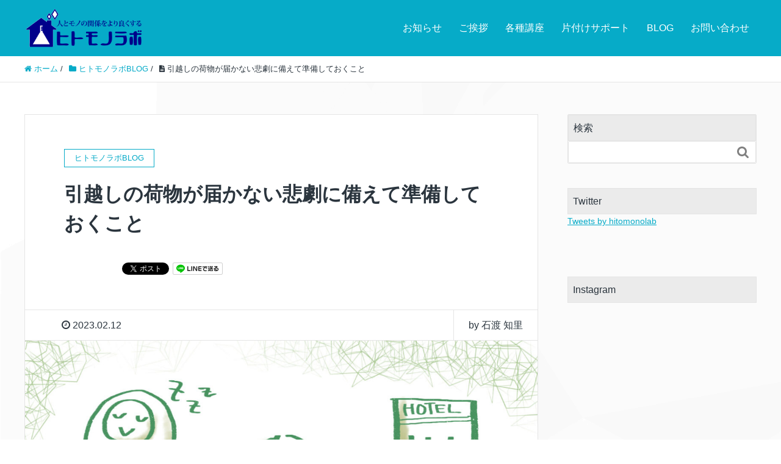

--- FILE ---
content_type: text/html; charset=UTF-8
request_url: https://www.hitomonolab.com/blog-20230212
body_size: 14633
content:
<!DOCTYPE HTML>
<html lang="ja" prefix="og: http://ogp.me/ns#">
<head>
	<meta charset="UTF-8">
	<title>引越しの荷物が届かない悲劇に備えて準備しておくこと</title>
	<meta name="viewport" content="width=device-width,initial-scale=1.0">

<meta name='robots' content='max-image-preview:large' />
	<style>img:is([sizes="auto" i], [sizes^="auto," i]) { contain-intrinsic-size: 3000px 1500px }</style>
	<meta name="keywords" content="引越し" />
<meta name="description" content="引越しの荷物が届かないと確定した時、私が取った行動は弟の家に寝袋を取りに行くという行動だった。引越しの荷物がが届かなくても困らない事前準備3つを紹介します。" />
<meta name="robots" content="index" />
<meta property="fb:admins" content="100002869841154" />
<meta property="fb:app_id" content="541303979401532" />
<meta property="og:title" content="引越しの荷物が届かない悲劇に備えて準備しておくこと" />
<meta property="og:type" content="article" />
<meta property="og:description" content="引越しの荷物が届かないと確定した時、私が取った行動は弟の家に寝袋を取りに行くという行動だった。引越しの荷物がが届かなくても困らない事前準備3つを紹介します。" />
<meta property="og:url" content="https://www.hitomonolab.com/blog-20230212" />
<meta property="og:image" content="https://www.hitomonolab.com/wp-content/uploads/2023/02/2023-02-12-21.52.54.jpg" />
<meta property="og:locale" content="ja_JP" />
<meta property="og:site_name" content="ヒトモノラボ" />
<link href="https://plus.google.com/112970931409576000579" rel="publisher" />
<meta content="summary" name="twitter:card" />
<meta content="hitomonolab" name="twitter:site" />

<link rel="alternate" type="application/rss+xml" title="ヒトモノラボ &raquo; 引越しの荷物が届かない悲劇に備えて準備しておくこと のコメントのフィード" href="https://www.hitomonolab.com/blog-20230212/feed" />
<script type="text/javascript">
/* <![CDATA[ */
window._wpemojiSettings = {"baseUrl":"https:\/\/s.w.org\/images\/core\/emoji\/16.0.1\/72x72\/","ext":".png","svgUrl":"https:\/\/s.w.org\/images\/core\/emoji\/16.0.1\/svg\/","svgExt":".svg","source":{"concatemoji":"https:\/\/www.hitomonolab.com\/wp-includes\/js\/wp-emoji-release.min.js?ver=6.8.3"}};
/*! This file is auto-generated */
!function(s,n){var o,i,e;function c(e){try{var t={supportTests:e,timestamp:(new Date).valueOf()};sessionStorage.setItem(o,JSON.stringify(t))}catch(e){}}function p(e,t,n){e.clearRect(0,0,e.canvas.width,e.canvas.height),e.fillText(t,0,0);var t=new Uint32Array(e.getImageData(0,0,e.canvas.width,e.canvas.height).data),a=(e.clearRect(0,0,e.canvas.width,e.canvas.height),e.fillText(n,0,0),new Uint32Array(e.getImageData(0,0,e.canvas.width,e.canvas.height).data));return t.every(function(e,t){return e===a[t]})}function u(e,t){e.clearRect(0,0,e.canvas.width,e.canvas.height),e.fillText(t,0,0);for(var n=e.getImageData(16,16,1,1),a=0;a<n.data.length;a++)if(0!==n.data[a])return!1;return!0}function f(e,t,n,a){switch(t){case"flag":return n(e,"\ud83c\udff3\ufe0f\u200d\u26a7\ufe0f","\ud83c\udff3\ufe0f\u200b\u26a7\ufe0f")?!1:!n(e,"\ud83c\udde8\ud83c\uddf6","\ud83c\udde8\u200b\ud83c\uddf6")&&!n(e,"\ud83c\udff4\udb40\udc67\udb40\udc62\udb40\udc65\udb40\udc6e\udb40\udc67\udb40\udc7f","\ud83c\udff4\u200b\udb40\udc67\u200b\udb40\udc62\u200b\udb40\udc65\u200b\udb40\udc6e\u200b\udb40\udc67\u200b\udb40\udc7f");case"emoji":return!a(e,"\ud83e\udedf")}return!1}function g(e,t,n,a){var r="undefined"!=typeof WorkerGlobalScope&&self instanceof WorkerGlobalScope?new OffscreenCanvas(300,150):s.createElement("canvas"),o=r.getContext("2d",{willReadFrequently:!0}),i=(o.textBaseline="top",o.font="600 32px Arial",{});return e.forEach(function(e){i[e]=t(o,e,n,a)}),i}function t(e){var t=s.createElement("script");t.src=e,t.defer=!0,s.head.appendChild(t)}"undefined"!=typeof Promise&&(o="wpEmojiSettingsSupports",i=["flag","emoji"],n.supports={everything:!0,everythingExceptFlag:!0},e=new Promise(function(e){s.addEventListener("DOMContentLoaded",e,{once:!0})}),new Promise(function(t){var n=function(){try{var e=JSON.parse(sessionStorage.getItem(o));if("object"==typeof e&&"number"==typeof e.timestamp&&(new Date).valueOf()<e.timestamp+604800&&"object"==typeof e.supportTests)return e.supportTests}catch(e){}return null}();if(!n){if("undefined"!=typeof Worker&&"undefined"!=typeof OffscreenCanvas&&"undefined"!=typeof URL&&URL.createObjectURL&&"undefined"!=typeof Blob)try{var e="postMessage("+g.toString()+"("+[JSON.stringify(i),f.toString(),p.toString(),u.toString()].join(",")+"));",a=new Blob([e],{type:"text/javascript"}),r=new Worker(URL.createObjectURL(a),{name:"wpTestEmojiSupports"});return void(r.onmessage=function(e){c(n=e.data),r.terminate(),t(n)})}catch(e){}c(n=g(i,f,p,u))}t(n)}).then(function(e){for(var t in e)n.supports[t]=e[t],n.supports.everything=n.supports.everything&&n.supports[t],"flag"!==t&&(n.supports.everythingExceptFlag=n.supports.everythingExceptFlag&&n.supports[t]);n.supports.everythingExceptFlag=n.supports.everythingExceptFlag&&!n.supports.flag,n.DOMReady=!1,n.readyCallback=function(){n.DOMReady=!0}}).then(function(){return e}).then(function(){var e;n.supports.everything||(n.readyCallback(),(e=n.source||{}).concatemoji?t(e.concatemoji):e.wpemoji&&e.twemoji&&(t(e.twemoji),t(e.wpemoji)))}))}((window,document),window._wpemojiSettings);
/* ]]> */
</script>
<link rel='stylesheet' id='base-css-css' href='https://www.hitomonolab.com/wp-content/themes/xeory_extension/base.css?ver=6.8.3' type='text/css' media='all' />
<link rel='stylesheet' id='parent-style-css' href='https://www.hitomonolab.com/wp-content/themes/xeory_extension/style.css?ver=6.8.3' type='text/css' media='all' />
<link rel='stylesheet' id='font-awesome-css' href='https://www.hitomonolab.com/wp-content/themes/xeory_extension/lib/css/font-awesome.min.css?ver=6.8.3' type='text/css' media='all' />
<style id='wp-emoji-styles-inline-css' type='text/css'>

	img.wp-smiley, img.emoji {
		display: inline !important;
		border: none !important;
		box-shadow: none !important;
		height: 1em !important;
		width: 1em !important;
		margin: 0 0.07em !important;
		vertical-align: -0.1em !important;
		background: none !important;
		padding: 0 !important;
	}
</style>
<link rel='stylesheet' id='wp-block-library-css' href='https://www.hitomonolab.com/wp-includes/css/dist/block-library/style.min.css?ver=6.8.3' type='text/css' media='all' />
<style id='classic-theme-styles-inline-css' type='text/css'>
/*! This file is auto-generated */
.wp-block-button__link{color:#fff;background-color:#32373c;border-radius:9999px;box-shadow:none;text-decoration:none;padding:calc(.667em + 2px) calc(1.333em + 2px);font-size:1.125em}.wp-block-file__button{background:#32373c;color:#fff;text-decoration:none}
</style>
<style id='global-styles-inline-css' type='text/css'>
:root{--wp--preset--aspect-ratio--square: 1;--wp--preset--aspect-ratio--4-3: 4/3;--wp--preset--aspect-ratio--3-4: 3/4;--wp--preset--aspect-ratio--3-2: 3/2;--wp--preset--aspect-ratio--2-3: 2/3;--wp--preset--aspect-ratio--16-9: 16/9;--wp--preset--aspect-ratio--9-16: 9/16;--wp--preset--color--black: #000000;--wp--preset--color--cyan-bluish-gray: #abb8c3;--wp--preset--color--white: #ffffff;--wp--preset--color--pale-pink: #f78da7;--wp--preset--color--vivid-red: #cf2e2e;--wp--preset--color--luminous-vivid-orange: #ff6900;--wp--preset--color--luminous-vivid-amber: #fcb900;--wp--preset--color--light-green-cyan: #7bdcb5;--wp--preset--color--vivid-green-cyan: #00d084;--wp--preset--color--pale-cyan-blue: #8ed1fc;--wp--preset--color--vivid-cyan-blue: #0693e3;--wp--preset--color--vivid-purple: #9b51e0;--wp--preset--gradient--vivid-cyan-blue-to-vivid-purple: linear-gradient(135deg,rgba(6,147,227,1) 0%,rgb(155,81,224) 100%);--wp--preset--gradient--light-green-cyan-to-vivid-green-cyan: linear-gradient(135deg,rgb(122,220,180) 0%,rgb(0,208,130) 100%);--wp--preset--gradient--luminous-vivid-amber-to-luminous-vivid-orange: linear-gradient(135deg,rgba(252,185,0,1) 0%,rgba(255,105,0,1) 100%);--wp--preset--gradient--luminous-vivid-orange-to-vivid-red: linear-gradient(135deg,rgba(255,105,0,1) 0%,rgb(207,46,46) 100%);--wp--preset--gradient--very-light-gray-to-cyan-bluish-gray: linear-gradient(135deg,rgb(238,238,238) 0%,rgb(169,184,195) 100%);--wp--preset--gradient--cool-to-warm-spectrum: linear-gradient(135deg,rgb(74,234,220) 0%,rgb(151,120,209) 20%,rgb(207,42,186) 40%,rgb(238,44,130) 60%,rgb(251,105,98) 80%,rgb(254,248,76) 100%);--wp--preset--gradient--blush-light-purple: linear-gradient(135deg,rgb(255,206,236) 0%,rgb(152,150,240) 100%);--wp--preset--gradient--blush-bordeaux: linear-gradient(135deg,rgb(254,205,165) 0%,rgb(254,45,45) 50%,rgb(107,0,62) 100%);--wp--preset--gradient--luminous-dusk: linear-gradient(135deg,rgb(255,203,112) 0%,rgb(199,81,192) 50%,rgb(65,88,208) 100%);--wp--preset--gradient--pale-ocean: linear-gradient(135deg,rgb(255,245,203) 0%,rgb(182,227,212) 50%,rgb(51,167,181) 100%);--wp--preset--gradient--electric-grass: linear-gradient(135deg,rgb(202,248,128) 0%,rgb(113,206,126) 100%);--wp--preset--gradient--midnight: linear-gradient(135deg,rgb(2,3,129) 0%,rgb(40,116,252) 100%);--wp--preset--font-size--small: 13px;--wp--preset--font-size--medium: 20px;--wp--preset--font-size--large: 36px;--wp--preset--font-size--x-large: 42px;--wp--preset--spacing--20: 0.44rem;--wp--preset--spacing--30: 0.67rem;--wp--preset--spacing--40: 1rem;--wp--preset--spacing--50: 1.5rem;--wp--preset--spacing--60: 2.25rem;--wp--preset--spacing--70: 3.38rem;--wp--preset--spacing--80: 5.06rem;--wp--preset--shadow--natural: 6px 6px 9px rgba(0, 0, 0, 0.2);--wp--preset--shadow--deep: 12px 12px 50px rgba(0, 0, 0, 0.4);--wp--preset--shadow--sharp: 6px 6px 0px rgba(0, 0, 0, 0.2);--wp--preset--shadow--outlined: 6px 6px 0px -3px rgba(255, 255, 255, 1), 6px 6px rgba(0, 0, 0, 1);--wp--preset--shadow--crisp: 6px 6px 0px rgba(0, 0, 0, 1);}:where(.is-layout-flex){gap: 0.5em;}:where(.is-layout-grid){gap: 0.5em;}body .is-layout-flex{display: flex;}.is-layout-flex{flex-wrap: wrap;align-items: center;}.is-layout-flex > :is(*, div){margin: 0;}body .is-layout-grid{display: grid;}.is-layout-grid > :is(*, div){margin: 0;}:where(.wp-block-columns.is-layout-flex){gap: 2em;}:where(.wp-block-columns.is-layout-grid){gap: 2em;}:where(.wp-block-post-template.is-layout-flex){gap: 1.25em;}:where(.wp-block-post-template.is-layout-grid){gap: 1.25em;}.has-black-color{color: var(--wp--preset--color--black) !important;}.has-cyan-bluish-gray-color{color: var(--wp--preset--color--cyan-bluish-gray) !important;}.has-white-color{color: var(--wp--preset--color--white) !important;}.has-pale-pink-color{color: var(--wp--preset--color--pale-pink) !important;}.has-vivid-red-color{color: var(--wp--preset--color--vivid-red) !important;}.has-luminous-vivid-orange-color{color: var(--wp--preset--color--luminous-vivid-orange) !important;}.has-luminous-vivid-amber-color{color: var(--wp--preset--color--luminous-vivid-amber) !important;}.has-light-green-cyan-color{color: var(--wp--preset--color--light-green-cyan) !important;}.has-vivid-green-cyan-color{color: var(--wp--preset--color--vivid-green-cyan) !important;}.has-pale-cyan-blue-color{color: var(--wp--preset--color--pale-cyan-blue) !important;}.has-vivid-cyan-blue-color{color: var(--wp--preset--color--vivid-cyan-blue) !important;}.has-vivid-purple-color{color: var(--wp--preset--color--vivid-purple) !important;}.has-black-background-color{background-color: var(--wp--preset--color--black) !important;}.has-cyan-bluish-gray-background-color{background-color: var(--wp--preset--color--cyan-bluish-gray) !important;}.has-white-background-color{background-color: var(--wp--preset--color--white) !important;}.has-pale-pink-background-color{background-color: var(--wp--preset--color--pale-pink) !important;}.has-vivid-red-background-color{background-color: var(--wp--preset--color--vivid-red) !important;}.has-luminous-vivid-orange-background-color{background-color: var(--wp--preset--color--luminous-vivid-orange) !important;}.has-luminous-vivid-amber-background-color{background-color: var(--wp--preset--color--luminous-vivid-amber) !important;}.has-light-green-cyan-background-color{background-color: var(--wp--preset--color--light-green-cyan) !important;}.has-vivid-green-cyan-background-color{background-color: var(--wp--preset--color--vivid-green-cyan) !important;}.has-pale-cyan-blue-background-color{background-color: var(--wp--preset--color--pale-cyan-blue) !important;}.has-vivid-cyan-blue-background-color{background-color: var(--wp--preset--color--vivid-cyan-blue) !important;}.has-vivid-purple-background-color{background-color: var(--wp--preset--color--vivid-purple) !important;}.has-black-border-color{border-color: var(--wp--preset--color--black) !important;}.has-cyan-bluish-gray-border-color{border-color: var(--wp--preset--color--cyan-bluish-gray) !important;}.has-white-border-color{border-color: var(--wp--preset--color--white) !important;}.has-pale-pink-border-color{border-color: var(--wp--preset--color--pale-pink) !important;}.has-vivid-red-border-color{border-color: var(--wp--preset--color--vivid-red) !important;}.has-luminous-vivid-orange-border-color{border-color: var(--wp--preset--color--luminous-vivid-orange) !important;}.has-luminous-vivid-amber-border-color{border-color: var(--wp--preset--color--luminous-vivid-amber) !important;}.has-light-green-cyan-border-color{border-color: var(--wp--preset--color--light-green-cyan) !important;}.has-vivid-green-cyan-border-color{border-color: var(--wp--preset--color--vivid-green-cyan) !important;}.has-pale-cyan-blue-border-color{border-color: var(--wp--preset--color--pale-cyan-blue) !important;}.has-vivid-cyan-blue-border-color{border-color: var(--wp--preset--color--vivid-cyan-blue) !important;}.has-vivid-purple-border-color{border-color: var(--wp--preset--color--vivid-purple) !important;}.has-vivid-cyan-blue-to-vivid-purple-gradient-background{background: var(--wp--preset--gradient--vivid-cyan-blue-to-vivid-purple) !important;}.has-light-green-cyan-to-vivid-green-cyan-gradient-background{background: var(--wp--preset--gradient--light-green-cyan-to-vivid-green-cyan) !important;}.has-luminous-vivid-amber-to-luminous-vivid-orange-gradient-background{background: var(--wp--preset--gradient--luminous-vivid-amber-to-luminous-vivid-orange) !important;}.has-luminous-vivid-orange-to-vivid-red-gradient-background{background: var(--wp--preset--gradient--luminous-vivid-orange-to-vivid-red) !important;}.has-very-light-gray-to-cyan-bluish-gray-gradient-background{background: var(--wp--preset--gradient--very-light-gray-to-cyan-bluish-gray) !important;}.has-cool-to-warm-spectrum-gradient-background{background: var(--wp--preset--gradient--cool-to-warm-spectrum) !important;}.has-blush-light-purple-gradient-background{background: var(--wp--preset--gradient--blush-light-purple) !important;}.has-blush-bordeaux-gradient-background{background: var(--wp--preset--gradient--blush-bordeaux) !important;}.has-luminous-dusk-gradient-background{background: var(--wp--preset--gradient--luminous-dusk) !important;}.has-pale-ocean-gradient-background{background: var(--wp--preset--gradient--pale-ocean) !important;}.has-electric-grass-gradient-background{background: var(--wp--preset--gradient--electric-grass) !important;}.has-midnight-gradient-background{background: var(--wp--preset--gradient--midnight) !important;}.has-small-font-size{font-size: var(--wp--preset--font-size--small) !important;}.has-medium-font-size{font-size: var(--wp--preset--font-size--medium) !important;}.has-large-font-size{font-size: var(--wp--preset--font-size--large) !important;}.has-x-large-font-size{font-size: var(--wp--preset--font-size--x-large) !important;}
:where(.wp-block-post-template.is-layout-flex){gap: 1.25em;}:where(.wp-block-post-template.is-layout-grid){gap: 1.25em;}
:where(.wp-block-columns.is-layout-flex){gap: 2em;}:where(.wp-block-columns.is-layout-grid){gap: 2em;}
:root :where(.wp-block-pullquote){font-size: 1.5em;line-height: 1.6;}
</style>
<link rel='stylesheet' id='main-css-css' href='https://www.hitomonolab.com/wp-content/themes/xeory_extension_child/style.css?ver=6.8.3' type='text/css' media='all' />
<script type="text/javascript" src="https://www.hitomonolab.com/wp-includes/js/jquery/jquery.min.js?ver=3.7.1" id="jquery-core-js"></script>
<script type="text/javascript" src="https://www.hitomonolab.com/wp-includes/js/jquery/jquery-migrate.min.js?ver=3.4.1" id="jquery-migrate-js"></script>
<link rel="https://api.w.org/" href="https://www.hitomonolab.com/wp-json/" /><link rel="alternate" title="JSON" type="application/json" href="https://www.hitomonolab.com/wp-json/wp/v2/posts/4212" /><link rel="EditURI" type="application/rsd+xml" title="RSD" href="https://www.hitomonolab.com/xmlrpc.php?rsd" />
<meta name="generator" content="WordPress 6.8.3" />
<link rel="canonical" href="https://www.hitomonolab.com/blog-20230212" />
<link rel='shortlink' href='https://www.hitomonolab.com/?p=4212' />
<link rel="alternate" title="oEmbed (JSON)" type="application/json+oembed" href="https://www.hitomonolab.com/wp-json/oembed/1.0/embed?url=https%3A%2F%2Fwww.hitomonolab.com%2Fblog-20230212" />
<link rel="alternate" title="oEmbed (XML)" type="text/xml+oembed" href="https://www.hitomonolab.com/wp-json/oembed/1.0/embed?url=https%3A%2F%2Fwww.hitomonolab.com%2Fblog-20230212&#038;format=xml" />
	<style type="text/css" id="xeory_extension-header-css">
	
	
	</style>
	<link rel="icon" href="https://www.hitomonolab.com/wp-content/uploads/2019/11/cropped-hitomonolab_logo_2-32x32.png" sizes="32x32" />
<link rel="icon" href="https://www.hitomonolab.com/wp-content/uploads/2019/11/cropped-hitomonolab_logo_2-192x192.png" sizes="192x192" />
<link rel="apple-touch-icon" href="https://www.hitomonolab.com/wp-content/uploads/2019/11/cropped-hitomonolab_logo_2-180x180.png" />
<meta name="msapplication-TileImage" content="https://www.hitomonolab.com/wp-content/uploads/2019/11/cropped-hitomonolab_logo_2-270x270.png" />

<script>
  (function(i,s,o,g,r,a,m){i['GoogleAnalyticsObject']=r;i[r]=i[r]||function(){
  (i[r].q=i[r].q||[]).push(arguments)},i[r].l=1*new Date();a=s.createElement(o),
  m=s.getElementsByTagName(o)[0];a.async=1;a.src=g;m.parentNode.insertBefore(a,m)
  })(window,document,'script','https://www.google-analytics.com/analytics.js','ga');

  ga('create', 'UA-86539123-1', 'auto');
  ga('send', 'pageview');

</script>
</head>

<body class="wp-singular post-template-default single single-post postid-4212 single-format-standard wp-theme-xeory_extension wp-child-theme-xeory_extension_child left-content color01" itemschope="itemscope" itemtype="http://schema.org/WebPage">

  <div id="fb-root"></div>
<script>(function(d, s, id) {
  var js, fjs = d.getElementsByTagName(s)[0];
  if (d.getElementById(id)) return;
  js = d.createElement(s); js.id = id;
  js.src = "//connect.facebook.net/ja_JP/sdk.js#xfbml=1&version=v2.8&appId=541303979401532";
  fjs.parentNode.insertBefore(js, fjs);
}(document, 'script', 'facebook-jssdk'));</script>
<header id="header" role="banner" itemscope="itemscope" itemtype="http://schema.org/WPHeader">
  <div class="wrap clearfix">
        <p id="logo" class="imagelogo" itemprop="headline">
      <a href="https://www.hitomonolab.com"><img src="https://www.hitomonolab.com/wp-content/uploads/2017/10/hitomonolab_logo_171007-01-1-300x113.png" alt="ヒトモノラボ" /></a><br />
    </p>    <!-- start global nav  -->

    <div id="header-right" class="clearfix">

        
        <div id="header-gnav-area">
      <nav id="gnav" role="navigation" itemscope="itemscope" itemtype="http://scheme.org/SiteNavigationElement">
      <div id="gnav-container" class="gnav-container"><ul id="gnav-ul" class="clearfix"><li id="menu-item-25" class="menu-item menu-item-type-taxonomy menu-item-object-category menu-item-25 news"><a href="https://www.hitomonolab.com/category/news">お知らせ</a></li>
<li id="menu-item-54" class="menu-item menu-item-type-post_type menu-item-object-page menu-item-54 profile"><a href="https://www.hitomonolab.com/profile">ご挨拶</a></li>
<li id="menu-item-615" class="menu-item menu-item-type-post_type menu-item-object-page menu-item-615 "><a href="https://www.hitomonolab.com/workshop">各種講座</a></li>
<li id="menu-item-3878" class="menu-item menu-item-type-post_type menu-item-object-page menu-item-3878 home-menu"><a href="https://www.hitomonolab.com/home-menu">片付けサポート</a></li>
<li id="menu-item-520" class="menu-item menu-item-type-taxonomy menu-item-object-category current-post-ancestor current-menu-parent current-post-parent menu-item-has-children menu-item-520 "><a href="https://www.hitomonolab.com/category/thinking-cleaning">BLOG</a>
<ul class="sub-menu">
	<li id="menu-item-3000" class="menu-item menu-item-type-custom menu-item-object-custom menu-item-3000"><a href="https://www.hitomonolab.com/blog-syukatsu-00">若者が考える終活とは</a></li>
	<li id="menu-item-3113" class="menu-item menu-item-type-custom menu-item-object-custom menu-item-3113"><a href="https://www.hitomonolab.com/wakeru-000">わけるくんで分けてみた</a></li>
</ul>
</li>
<li id="menu-item-24" class="menu-item menu-item-type-post_type menu-item-object-page menu-item-24 question"><a href="https://www.hitomonolab.com/question">お問い合わせ</a></li>
</ul></div>  
      </nav>
    </div>
        
    </div><!-- /header-right -->
    
          

      <div id="header-nav-btn">
        <a href="#"><i class="fa fa-align-justify"></i></a>
      </div>
      
      </div>
</header>


  <nav id="gnav-sp">
    <div class="wrap">
    
    <div class="grid-wrap">
            <div id="header-cont-about" class="grid-3">
                  </div>
        <div id="header-cont-content" class="grid-6">
          <h4>ブログコンテンツ</h4>
                <div id="gnav-container-sp" class="gnav-container"><ul id="gnav-ul-sp" class="clearfix"><li class="menu-item menu-item-type-taxonomy menu-item-object-category menu-item-25 news"><a href="https://www.hitomonolab.com/category/news">お知らせ</a></li>
<li class="menu-item menu-item-type-post_type menu-item-object-page menu-item-54 profile"><a href="https://www.hitomonolab.com/profile">ご挨拶</a></li>
<li class="menu-item menu-item-type-post_type menu-item-object-page menu-item-615 "><a href="https://www.hitomonolab.com/workshop">各種講座</a></li>
<li class="menu-item menu-item-type-post_type menu-item-object-page menu-item-3878 home-menu"><a href="https://www.hitomonolab.com/home-menu">片付けサポート</a></li>
<li class="menu-item menu-item-type-taxonomy menu-item-object-category current-post-ancestor current-menu-parent current-post-parent menu-item-has-children menu-item-520 "><a href="https://www.hitomonolab.com/category/thinking-cleaning">BLOG</a>
<ul class="sub-menu">
	<li class="menu-item menu-item-type-custom menu-item-object-custom menu-item-3000"><a href="https://www.hitomonolab.com/blog-syukatsu-00">若者が考える終活とは</a></li>
	<li class="menu-item menu-item-type-custom menu-item-object-custom menu-item-3113"><a href="https://www.hitomonolab.com/wakeru-000">わけるくんで分けてみた</a></li>
</ul>
</li>
<li class="menu-item menu-item-type-post_type menu-item-object-page menu-item-24 question"><a href="https://www.hitomonolab.com/question">お問い合わせ</a></li>
</ul></div>        </div>
        
    </div>
    
    </div>
  </nav>


  
  <div class="breadcrumb-area">
    <div class="wrap">
      <ol class="breadcrumb clearfix" itemscope itemtype="https://schema.org/BreadcrumbList" ><li itemscope itemtype="https://schema.org/ListItem" itemprop="itemListElement"><a itemprop="item" href="https://www.hitomonolab.com"><i class="fa fa-home"></i> <span itemprop="name">ホーム</span></a><meta itemprop="position" content="1"> / </li><li itemscope itemtype="https://schema.org/ListItem" itemprop="itemListElement"><a itemprop="item" href="https://www.hitomonolab.com/category/thinking-cleaning"><i class="fa fa-folder"></i> <span itemprop="name">ヒトモノラボBLOG</span></a><meta itemprop="position" content="2"> / </li><li itemscope itemtype="https://schema.org/ListItem" itemprop="itemListElement"><i class="fa fa-file-text"></i> <span itemprop="name">引越しの荷物が届かない悲劇に備えて準備しておくこと</span><meta itemprop="position" content="3"></li></ol>    </div>
  </div>
    





<div id="content">

<div class="wrap">

  

  <div id="main" class="col-md-8" role="main">
    
    <div class="main-inner">
    
            
        <article id="post-4212" class="post-4212 post type-post status-publish format-standard has-post-thumbnail hentry category-thinking-cleaning">

      <header class="post-header">
        <div class="cat-name">
          <span>
            ヒトモノラボBLOG          </span>
        </div>
        <h1 class="post-title">引越しの荷物が届かない悲劇に備えて準備しておくこと</h1>
        <div class="post-sns">
            <!-- ソーシャルボタン -->
  <ul class="bzb-sns-btn ">
      <li class="bzb-facebook">
      <div class="fb-like"
        data-href="https://www.hitomonolab.com/blog-20230212"
        data-layout="button_count"
        data-action="like"
        data-show-faces="false"></div>
    </li>    <li class="bzb-twitter">
      <a href="https://twitter.com/share" class="twitter-share-button"  data-url="https://www.hitomonolab.com/blog-20230212"  data-text="引越しの荷物が届かない悲劇に備えて準備しておくこと">Tweet</a>
      <script>!function(d,s,id){var js,fjs=d.getElementsByTagName(s)[0],p=/^http:/.test(d.location)?'http':'https';if(!d.getElementById(id)){js=d.createElement(s);js.id=id;js.async=true;js.src=p+'://platform.twitter.com/widgets.js';fjs.parentNode.insertBefore(js,fjs);}}(document, 'script', 'twitter-wjs');</script>
    </li>        <li class="bzb-line"><a href="http://line.me/R/msg/text/?引越しの荷物が届かない悲劇に備えて準備しておくこと%0D%0Ahttps%3A%2F%2Fwww.hitomonolab.com%2Fblog-20230212" target="_blank"><img src="https://www.hitomonolab.com/wp-content/themes/xeory_extension/lib/images/line.png" width="82" height="20" alt="LINEで送る" /></a></li>
  </ul>
  <!-- /bzb-sns-btns -->        </div>
      </header>

      <div class="post-meta-area">
        <ul class="post-meta list-inline">
          <li class="date"><i class="fa fa-clock-o"></i> 2023.02.12</li>
        </ul>
        <ul class="post-meta-comment">
          <li class="author">
            by 石渡 知里          </li>
          <li class="comments">
            <i class="fa fa-comments"></i> <span class="count">0</span>
          </li>
        </ul>
      </div>

            <div class="post-thumbnail">
        <img width="1200" height="630" src="https://www.hitomonolab.com/wp-content/uploads/2023/02/2023-02-12-21.52.54-1200x630.jpg" class="attachment-1200x630x1 size-1200x630x1 wp-post-image" alt="寝袋、ダウンジャケット、ホテル" decoding="async" fetchpriority="high" srcset="https://www.hitomonolab.com/wp-content/uploads/2023/02/2023-02-12-21.52.54-1200x630.jpg 1200w, https://www.hitomonolab.com/wp-content/uploads/2023/02/2023-02-12-21.52.54-300x158.jpg 300w, https://www.hitomonolab.com/wp-content/uploads/2023/02/2023-02-12-21.52.54-768x402.jpg 768w, https://www.hitomonolab.com/wp-content/uploads/2023/02/2023-02-12-21.52.54-304x159.jpg 304w" sizes="(max-width: 1200px) 100vw, 1200px" />      </div>
      
      <section class="post-content">
        
<p>こんにちは、人とモノの関係をよりよくする・ヒトモノラボの石渡知里です。</p>



<p>私が引越しをしたときに体験した、驚きの悲劇を投稿してから1年が経とうとしています。この続きとして投稿しようと思っていた内容を掘り出しました(笑)<br>滅多に遭遇しないであろう引越しの悲劇＝荷物が届かない事件に備えて、事前に準備できることを3つあげておきます。</p>



<figure class="wp-block-embed is-type-wp-embed is-provider-ヒトモノラボ wp-block-embed-ヒトモノラボ"><div class="wp-block-embed__wrapper">
<blockquote class="wp-embedded-content" data-secret="TuM4pdiPKU"><a href="https://www.hitomonolab.com/blog-20220317">価格が高ければサービスが良い訳ではない｜引越し業者の選び方</a></blockquote><iframe class="wp-embedded-content" sandbox="allow-scripts" security="restricted" style="position: absolute; visibility: hidden;" title="&#8220;価格が高ければサービスが良い訳ではない｜引越し業者の選び方&#8221; &#8212; ヒトモノラボ" src="https://www.hitomonolab.com/blog-20220317/embed#?secret=CH9Rgctm7y#?secret=TuM4pdiPKU" data-secret="TuM4pdiPKU" width="500" height="282" frameborder="0" marginwidth="0" marginheight="0" scrolling="no"></iframe>
</div></figure>



<h3 class="wp-block-heading">1｜寝床の確保</h3>



<p>これ重要です。<br>大抵は引越しの荷物の中に布団またはベッド一式があると思います。従って、引越しのトラックが到着しないということは、寝床が無いという事です。多くの方がフローリングの物件を借りていると思います。自分が引越しする季節に合わせた寝床を確保できるように準備しておいてください。4月のフローリングは寒かったです。</p>



<p>寝袋を所有している人は、寝袋は手持ち荷物に入れて移動するのがおススメです。<br>私は寝具が寝袋だったのに引越しの荷物の中に梱包してしまったため絶望したのを覚えています。幸いなことに電車で30分程度の距離に弟が住んでおり、寝袋を所有していたので借りに行きました。</p>



<p>しかし4月は底冷えする季節。夏用寝袋2枚では寒くて、震えながら一晩過ごしたことが忘れられません。</p>



<h3 class="wp-block-heading">2｜一晩くらいどうにかなる装備で移動</h3>



<p>キャンプ愛好家でない限り、寝袋など持っていない方が大半だと思います。その場合は、着の身着のままで眠れるように装備を整えておいてください。<br>ご自身が引越しする季節に合わせて多めの防寒着を手荷物に入れて引越しするのがおススメです。今の私ならウルトラライトダウンを持参するでしょう。</p>



<h3 class="wp-block-heading">3｜事前に近隣のホテルを探しておくのが吉</h3>



<p>寝袋だの防寒着など言いましたが、金と立地次第では近隣のホテルに泊まるのが間違いないと思います。しかし、突然の悲劇が起きると気が動転してホテルを探すという行動に至らない場合があります。</p>



<p>事前に、どの駅に、どうくらいの価格のホテルがあるのか探しておくと、突然の悲劇が起きても落ち着いて対応できるかと思います。<br>私が引越しの荷物が届かないと理解した時、「怒り」「悲しみ」「絶望」「疲労」がどっと押し寄せてきて、ホテルを探すという案を思いつくことが出来ませんでした。</p>



<p>引越し前に荷物の梱包含め準備することが盛りだくさんですが、イレギュラーな事象にも対応できるよう、上記のようなマニアックな準備もしてみてはいかがでしょうか？</p>
      </section>

      <footer class="post-footer">


          <!-- ソーシャルボタン -->
  <ul class="bzb-sns-btn ">
      <li class="bzb-facebook">
      <div class="fb-like"
        data-href="https://www.hitomonolab.com/blog-20230212"
        data-layout="button_count"
        data-action="like"
        data-show-faces="false"></div>
    </li>    <li class="bzb-twitter">
      <a href="https://twitter.com/share" class="twitter-share-button"  data-url="https://www.hitomonolab.com/blog-20230212"  data-text="引越しの荷物が届かない悲劇に備えて準備しておくこと">Tweet</a>
      <script>!function(d,s,id){var js,fjs=d.getElementsByTagName(s)[0],p=/^http:/.test(d.location)?'http':'https';if(!d.getElementById(id)){js=d.createElement(s);js.id=id;js.async=true;js.src=p+'://platform.twitter.com/widgets.js';fjs.parentNode.insertBefore(js,fjs);}}(document, 'script', 'twitter-wjs');</script>
    </li>        <li class="bzb-line"><a href="http://line.me/R/msg/text/?引越しの荷物が届かない悲劇に備えて準備しておくこと%0D%0Ahttps%3A%2F%2Fwww.hitomonolab.com%2Fblog-20230212" target="_blank"><img src="https://www.hitomonolab.com/wp-content/themes/xeory_extension/lib/images/line.png" width="82" height="20" alt="LINEで送る" /></a></li>
  </ul>
  <!-- /bzb-sns-btns -->        <ul class="post-footer-list">
          <li class="cat"><i class="fa fa-folder"></i> <a href="https://www.hitomonolab.com/category/thinking-cleaning" rel="category tag">ヒトモノラボBLOG</a></li>
                  </ul>
      </footer>

      
        <div class="post-share">
      
		<div>
		<h3>最近の投稿</h3>
		<ul>
											<li>
					<a href="https://www.hitomonolab.com/blog-20240107">新年のご挨拶｜2024年</a>
									</li>
											<li>
					<a href="https://www.hitomonolab.com/blog-20231217">交通系ICカードを整理する</a>
									</li>
											<li>
					<a href="https://www.hitomonolab.com/news-20231102">インボイス制度への対応状況について</a>
									</li>
											<li>
					<a href="https://www.hitomonolab.com/%e3%83%9b%e3%83%bc%e3%83%a0%e3%83%9a%e3%83%bc%e3%82%b8%e8%a1%a8%e7%a4%ba%e4%b8%8d%e5%85%b7%e5%90%88%e5%8f%8a%e3%81%b3%e3%83%a1%e3%83%bc%e3%83%ab%e9%80%81%e5%8f%97%e4%bf%a1%e3%81%ae%e4%b8%8d%e5%85%b7">ホームページ表示不具合及びメール送受信の不具合について</a>
									</li>
											<li>
					<a href="https://www.hitomonolab.com/blog-20230212" aria-current="page">引越しの荷物が届かない悲劇に備えて準備しておくこと</a>
									</li>
					</ul>

		</div>    </div>
    
    </article>

     <aside class="post-author" itemprop="author" itemscope="itemscope" itemtype="http://schema.org/Person">
      <div class="clearfix">
        <div class="post-author-img">
          <div class="inner">
          <img src="https://www.hitomonolab.com/wp-content/themes/xeory_extension/lib/images/masman.png" alt="masman" width="100" height="100" />
          </div>
        </div>
        <div class="post-author-meta">
          <h4 itemprop="name">石渡 知里</h4>
          <p itemprop="description">現役会社員の整理収納アドバイザー。神奈川県横須賀市出身、東京都板橋区在住。週末限定で活動中。片付けが苦手でもやり方が分かれば片付く仕組みをつくることができると実感し、ハードル低めの片づけ方法を伝えている。</p>
        </div>
      </div>
    </aside>

    
<div id="comments" class="comments-area">

	
	
</div><!-- #comments -->

        

    </div><!-- /main-inner -->
  </div><!-- /main -->

  <div id="side" class="col-md-4" role="complementary" itemscope="itemscope" itemtype="http://schema.org/WPSideBar">
    <div class="side-inner">
      <div class="side-widget-area">
        
      <div id="search-2" class="widget_search side-widget"><div class="side-widget-inner"><h4 class="side-title"><span class="side-title-inner">検索</span></h4><form role="search" method="get" id="searchform" action="https://www.hitomonolab.com/" >
  <div>
  <input type="text" value="" name="s" id="s" />
  <button type="submit" id="searchsubmit"></button>
  </div>
  </form></div></div><div id="text-7" class="widget_text side-widget"><div class="side-widget-inner"><h4 class="side-title"><span class="side-title-inner">Twitter</span></h4>			<div class="textwidget"><p><a class="twitter-timeline" data-height="800" href="https://twitter.com/hitomonolab?ref_src=twsrc%5Etfw">Tweets by hitomonolab</a> <script async src="https://platform.twitter.com/widgets.js" charset="utf-8"></script></p>
</div>
		</div></div><div id="text-8" class="widget_text side-widget"><div class="side-widget-inner"><h4 class="side-title"><span class="side-title-inner">Instagram</span></h4>			<div class="textwidget"><p><!-- SnapWidget --><br />
<script src="https://snapwidget.com/js/snapwidget.js"></script><br />
<iframe src="https://snapwidget.com/embed/845927" class="snapwidget-widget" allowtransparency="true" frameborder="0" scrolling="no" style="border:none; overflow:hidden;  width:100%; "></iframe></p>
</div>
		</div></div><div id="text-6" class="widget_text side-widget"><div class="side-widget-inner">			<div class="textwidget"><p><a title="ハウスキーピング協会公式ホームページ" href="https://housekeeping.or.jp" target="_blank" rel="noopener"><img decoding="async" src="https://housekeeping.or.jp/wp/wp-content/uploads/hk_banner.png" alt="ハウスキーピング協会" /></a><a title="ハウスキーピング協会公式ホームページ" href="https://housekeeping.or.jp/" target="_blank" rel="noopener">ハウスキーピング協会公式ホームページ</a></p>
<p>&nbsp;</p>
<p><a href="https://ac.ebis.ne.jp/tr_set.php?argument=WLVNCYr6&amp;ai=a5ed89c6532c05" target="_blank" rel="noopener"><img loading="lazy" decoding="async" class="alignnone size-full wp-image-3334" src="https://www.hitomonolab.com/wp-content/uploads/2020/07/hk_ambassador_twi-1.jpg" alt="" width="450" height="99" srcset="https://www.hitomonolab.com/wp-content/uploads/2020/07/hk_ambassador_twi-1.jpg 450w, https://www.hitomonolab.com/wp-content/uploads/2020/07/hk_ambassador_twi-1-300x66.jpg 300w, https://www.hitomonolab.com/wp-content/uploads/2020/07/hk_ambassador_twi-1-304x67.jpg 304w" sizes="auto, (max-width: 450px) 100vw, 450px" /></a></p>
<p>ハンス王子がつぶやくTwitterが地味にかわゆかったのだけど、今はマジメなやつに変わってしまった…</p>
<p>&nbsp;</p>
<p><a href="http://www.ssad.jp/"><img loading="lazy" decoding="async" class="alignnone size-medium wp-image-364" src="https://www.hitomonolab.com/wp-content/uploads/2018/01/ssadoffice_logo-300x24.png" alt="" width="300" height="24" srcset="https://www.hitomonolab.com/wp-content/uploads/2018/01/ssadoffice_logo-300x24.png 300w, https://www.hitomonolab.com/wp-content/uploads/2018/01/ssadoffice_logo-304x24.png 304w, https://www.hitomonolab.com/wp-content/uploads/2018/01/ssadoffice_logo-282x22.png 282w, https://www.hitomonolab.com/wp-content/uploads/2018/01/ssadoffice_logo.png 530w" sizes="auto, (max-width: 300px) 100vw, 300px" /></a></p>
<p><a href="http://www.ssad.jp/" target="_blank" rel="noopener">オフィスチェッカー公式ホームページ</a></p>
<p>&nbsp;</p>
<p><a href="https://www.wakerukun.com/"><img loading="lazy" decoding="async" class="alignnone size-full wp-image-2895" src="https://www.hitomonolab.com/wp-content/uploads/2020/02/HPバナー_わけるとわかる-研究所.png" alt="" width="320" height="100" srcset="https://www.hitomonolab.com/wp-content/uploads/2020/02/HPバナー_わけるとわかる-研究所.png 320w, https://www.hitomonolab.com/wp-content/uploads/2020/02/HPバナー_わけるとわかる-研究所-300x94.png 300w, https://www.hitomonolab.com/wp-content/uploads/2020/02/HPバナー_わけるとわかる-研究所-304x95.png 304w" sizes="auto, (max-width: 320px) 100vw, 320px" /></a></p>
<p>わけるとわかる研究所</p>
</div>
		</div></div><div id="archives-2" class="widget_archive side-widget"><div class="side-widget-inner"><h4 class="side-title"><span class="side-title-inner">アーカイブ</span></h4>		<label class="screen-reader-text" for="archives-dropdown-2">アーカイブ</label>
		<select id="archives-dropdown-2" name="archive-dropdown">
			
			<option value="">月を選択</option>
				<option value='https://www.hitomonolab.com/2024/01'> 2024年1月 </option>
	<option value='https://www.hitomonolab.com/2023/12'> 2023年12月 </option>
	<option value='https://www.hitomonolab.com/2023/11'> 2023年11月 </option>
	<option value='https://www.hitomonolab.com/2023/07'> 2023年7月 </option>
	<option value='https://www.hitomonolab.com/2023/02'> 2023年2月 </option>
	<option value='https://www.hitomonolab.com/2023/01'> 2023年1月 </option>
	<option value='https://www.hitomonolab.com/2022/11'> 2022年11月 </option>
	<option value='https://www.hitomonolab.com/2022/09'> 2022年9月 </option>
	<option value='https://www.hitomonolab.com/2022/03'> 2022年3月 </option>
	<option value='https://www.hitomonolab.com/2022/02'> 2022年2月 </option>
	<option value='https://www.hitomonolab.com/2022/01'> 2022年1月 </option>
	<option value='https://www.hitomonolab.com/2021/10'> 2021年10月 </option>
	<option value='https://www.hitomonolab.com/2021/08'> 2021年8月 </option>
	<option value='https://www.hitomonolab.com/2021/07'> 2021年7月 </option>
	<option value='https://www.hitomonolab.com/2021/03'> 2021年3月 </option>
	<option value='https://www.hitomonolab.com/2021/02'> 2021年2月 </option>
	<option value='https://www.hitomonolab.com/2021/01'> 2021年1月 </option>
	<option value='https://www.hitomonolab.com/2020/12'> 2020年12月 </option>
	<option value='https://www.hitomonolab.com/2020/11'> 2020年11月 </option>
	<option value='https://www.hitomonolab.com/2020/10'> 2020年10月 </option>
	<option value='https://www.hitomonolab.com/2020/09'> 2020年9月 </option>
	<option value='https://www.hitomonolab.com/2020/08'> 2020年8月 </option>
	<option value='https://www.hitomonolab.com/2020/07'> 2020年7月 </option>
	<option value='https://www.hitomonolab.com/2020/06'> 2020年6月 </option>
	<option value='https://www.hitomonolab.com/2020/05'> 2020年5月 </option>
	<option value='https://www.hitomonolab.com/2020/04'> 2020年4月 </option>
	<option value='https://www.hitomonolab.com/2020/03'> 2020年3月 </option>
	<option value='https://www.hitomonolab.com/2020/02'> 2020年2月 </option>
	<option value='https://www.hitomonolab.com/2020/01'> 2020年1月 </option>
	<option value='https://www.hitomonolab.com/2019/12'> 2019年12月 </option>
	<option value='https://www.hitomonolab.com/2019/11'> 2019年11月 </option>
	<option value='https://www.hitomonolab.com/2019/10'> 2019年10月 </option>
	<option value='https://www.hitomonolab.com/2019/09'> 2019年9月 </option>
	<option value='https://www.hitomonolab.com/2019/08'> 2019年8月 </option>
	<option value='https://www.hitomonolab.com/2019/07'> 2019年7月 </option>
	<option value='https://www.hitomonolab.com/2019/06'> 2019年6月 </option>
	<option value='https://www.hitomonolab.com/2019/05'> 2019年5月 </option>
	<option value='https://www.hitomonolab.com/2019/04'> 2019年4月 </option>
	<option value='https://www.hitomonolab.com/2019/03'> 2019年3月 </option>
	<option value='https://www.hitomonolab.com/2019/02'> 2019年2月 </option>
	<option value='https://www.hitomonolab.com/2019/01'> 2019年1月 </option>
	<option value='https://www.hitomonolab.com/2018/12'> 2018年12月 </option>
	<option value='https://www.hitomonolab.com/2018/11'> 2018年11月 </option>
	<option value='https://www.hitomonolab.com/2018/10'> 2018年10月 </option>
	<option value='https://www.hitomonolab.com/2018/09'> 2018年9月 </option>
	<option value='https://www.hitomonolab.com/2018/08'> 2018年8月 </option>
	<option value='https://www.hitomonolab.com/2018/07'> 2018年7月 </option>
	<option value='https://www.hitomonolab.com/2018/06'> 2018年6月 </option>
	<option value='https://www.hitomonolab.com/2018/05'> 2018年5月 </option>
	<option value='https://www.hitomonolab.com/2018/04'> 2018年4月 </option>
	<option value='https://www.hitomonolab.com/2018/03'> 2018年3月 </option>
	<option value='https://www.hitomonolab.com/2018/02'> 2018年2月 </option>
	<option value='https://www.hitomonolab.com/2018/01'> 2018年1月 </option>
	<option value='https://www.hitomonolab.com/2017/12'> 2017年12月 </option>
	<option value='https://www.hitomonolab.com/2017/11'> 2017年11月 </option>
	<option value='https://www.hitomonolab.com/2017/10'> 2017年10月 </option>
	<option value='https://www.hitomonolab.com/2017/09'> 2017年9月 </option>
	<option value='https://www.hitomonolab.com/2017/07'> 2017年7月 </option>
	<option value='https://www.hitomonolab.com/2017/05'> 2017年5月 </option>
	<option value='https://www.hitomonolab.com/2017/04'> 2017年4月 </option>
	<option value='https://www.hitomonolab.com/2017/03'> 2017年3月 </option>
	<option value='https://www.hitomonolab.com/2017/01'> 2017年1月 </option>
	<option value='https://www.hitomonolab.com/2016/12'> 2016年12月 </option>
	<option value='https://www.hitomonolab.com/2016/11'> 2016年11月 </option>
	<option value='https://www.hitomonolab.com/2016/10'> 2016年10月 </option>

		</select>

			<script type="text/javascript">
/* <![CDATA[ */

(function() {
	var dropdown = document.getElementById( "archives-dropdown-2" );
	function onSelectChange() {
		if ( dropdown.options[ dropdown.selectedIndex ].value !== '' ) {
			document.location.href = this.options[ this.selectedIndex ].value;
		}
	}
	dropdown.onchange = onSelectChange;
})();

/* ]]> */
</script>
</div></div>      
      </div><!-- //side-widget-area -->
      
    </div>
  </div><!-- /side -->
  
</div><!-- /wrap -->

</div><!-- /content -->


    <script type="application/ld+json">
  {
    "@context": "http://schema.org",
    "@type": "BlogPosting",
    "mainEntityOfPage":{
      "@type":"WebPage",
      "@id":"https://www.hitomonolab.com/blog-20230212"
    },
    "headline":"引越しの荷物が届かない悲劇に備えて準備しておくこと",
    "image": [
      "https://www.hitomonolab.com/wp-content/uploads/2023/02/2023-02-12-21.52.54.jpg"
    ],
    "datePublished": "2023-02-12T21:57:27+09:00",
    "dateModified": "2023-02-12T21:57:28+09:00",
    "author": {
      "@type": "Person",
      "name": "石渡 知里"
    },
    "publisher": {
      "@type": "Organization",
      "name": "ヒトモノラボ",
      "logo": {
        "@type": "ImageObject",
        "url": "https://www.hitomonolab.com/wp-content/uploads/2017/10/hitomonolab_logo_171007-01-1-300x113.png"
      }
    },
    "description": "こんにちは、人とモノの関係をよりよくする・ヒトモノラボの石渡知里です。 私が引越しをしたときに体験した、驚きの悲劇を投稿してから1年が経とうとしています。この続きとして投稿しようと思っていた内容を掘り出しました(笑)滅多 [&hellip;]"
  }
  </script>


<footer id="footer">
  <div class="footer-01">
    <div class="wrap">

      <div id="footer-brand-area" class="row">
        <div class="footer-logo gr6">
        ヒトモノラボ        </div>
        <div class="footer-address gr6">
                  </div>
      </div><!-- /footer-brand-area -->

      <div id="footer-content-area" class="row">
        <div id="footer-list-area" class="gr6">
          <div class="row">

      
    
            <div id="footer-cont-content" class="gr4">
              <h4>ブログコンテンツ</h4>
      <div id="footer-gnav-container" class="gnav-container"><ul id="footer-gnav-ul" class="clearfix"><li class="menu-item menu-item-type-taxonomy menu-item-object-category menu-item-25 news"><a href="https://www.hitomonolab.com/category/news">お知らせ</a></li>
<li class="menu-item menu-item-type-post_type menu-item-object-page menu-item-54 profile"><a href="https://www.hitomonolab.com/profile">ご挨拶</a></li>
<li class="menu-item menu-item-type-post_type menu-item-object-page menu-item-615 "><a href="https://www.hitomonolab.com/workshop">各種講座</a></li>
<li class="menu-item menu-item-type-post_type menu-item-object-page menu-item-3878 home-menu"><a href="https://www.hitomonolab.com/home-menu">片付けサポート</a></li>
<li class="menu-item menu-item-type-taxonomy menu-item-object-category current-post-ancestor current-menu-parent current-post-parent menu-item-has-children menu-item-520 "><a href="https://www.hitomonolab.com/category/thinking-cleaning">BLOG</a>
<ul class="sub-menu">
	<li class="menu-item menu-item-type-custom menu-item-object-custom menu-item-3000"><a href="https://www.hitomonolab.com/blog-syukatsu-00">若者が考える終活とは</a></li>
	<li class="menu-item menu-item-type-custom menu-item-object-custom menu-item-3113"><a href="https://www.hitomonolab.com/wakeru-000">わけるくんで分けてみた</a></li>
</ul>
</li>
<li class="menu-item menu-item-type-post_type menu-item-object-page menu-item-24 question"><a href="https://www.hitomonolab.com/question">お問い合わせ</a></li>
</ul></div>    </div>
    
            <div id="footer-cont-sns" class="gr4">
              <h4>ソーシャルメディア</h4>
              <div id="footer-sns" class="sp-hide"><ul><li class="header-twitter"><a target="_blank" href="https://twitter.com/hitomonolab"><i class="fa fa-twitter"></i>Twitter</a></li><li class="header-facebook"><a href="https://www.facebook.com/hitomonolab/" target="_blank"><i class="fa fa-facebook-square"></i>Facebook</a></li><li class="header-google"><a target="_blank" href="https://plus.google.com/112970931409576000579"><i class="fa fa-google-plus"></i>Google+</a></li><li class="header-feedly"><a target="_blank" href="https://feedly.com/i/subscription/feed/https://www.hitomonolab.com/feed"><i class="fa fa-rss-square"></i>Feedly</a></li></ul></div>            </div>
          </div>
        </div>
        <div class="gr6">
          <div class="row">
                <div id="footer-facebook" class="gr12 text-right">
            <div class="fb-page" data-href="https://www.facebook.com/hitomonolab/" data-width="500" data-height="600" data-small-header="false" data-adapt-container-width="true" data-hide-cover="false" data-show-facepile="true" data-show-posts="false"><div class="fb-xfbml-parse-ignore"><blockquote cite="https://www.facebook.com/hitomonolab/"><a href="https://www.facebook.com/hitomonolab/"></a></blockquote></div></div>
        </div>
                  </div>
        </div>
      </div>

<sub-footer>
    <div id="sub-footer-menu">
        <div class="menu-%e3%82%b5%e3%83%96%e3%83%95%e3%83%83%e3%82%bf%e3%83%bc%e3%83%a1%e3%83%8b%e3%83%a5%e3%83%bc-container"><ul id="menu-%e3%82%b5%e3%83%96%e3%83%95%e3%83%83%e3%82%bf%e3%83%bc%e3%83%a1%e3%83%8b%e3%83%a5%e3%83%bc" class="menu"><li id="menu-item-3880" class="menu-item menu-item-type-post_type menu-item-object-page menu-item-3880 legal"><a href="https://www.hitomonolab.com/legal">特定商取引法に基づく表示</a></li>
</ul></div>    </div>
</sub-footer>

    </div><!-- /wrap -->
  </div><!-- /footer-01 -->
  <div class="footer-02">
    <div class="wrap">
      <p class="footer-copy">
        © Copyright 2026 ヒトモノラボ. All rights reserved.
      </p>
    </div><!-- /wrap -->
  </div><!-- /footer-02 -->
  </footer>

<a href="#" class="pagetop"><span><i class="fa fa-angle-up"></i></span></a>
<script type="speculationrules">
{"prefetch":[{"source":"document","where":{"and":[{"href_matches":"\/*"},{"not":{"href_matches":["\/wp-*.php","\/wp-admin\/*","\/wp-content\/uploads\/*","\/wp-content\/*","\/wp-content\/plugins\/*","\/wp-content\/themes\/xeory_extension_child\/*","\/wp-content\/themes\/xeory_extension\/*","\/*\\?(.+)"]}},{"not":{"selector_matches":"a[rel~=\"nofollow\"]"}},{"not":{"selector_matches":".no-prefetch, .no-prefetch a"}}]},"eagerness":"conservative"}]}
</script>
<script src="https://apis.google.com/js/platform.js" async defer>
  {lang: 'ja'}
</script><script type="text/javascript" src="https://www.hitomonolab.com/wp-includes/js/dist/hooks.min.js?ver=4d63a3d491d11ffd8ac6" id="wp-hooks-js"></script>
<script type="text/javascript" src="https://www.hitomonolab.com/wp-includes/js/dist/i18n.min.js?ver=5e580eb46a90c2b997e6" id="wp-i18n-js"></script>
<script type="text/javascript" id="wp-i18n-js-after">
/* <![CDATA[ */
wp.i18n.setLocaleData( { 'text direction\u0004ltr': [ 'ltr' ] } );
/* ]]> */
</script>
<script type="text/javascript" src="https://www.hitomonolab.com/wp-content/plugins/contact-form-7/includes/swv/js/index.js?ver=6.1.1" id="swv-js"></script>
<script type="text/javascript" id="contact-form-7-js-translations">
/* <![CDATA[ */
( function( domain, translations ) {
	var localeData = translations.locale_data[ domain ] || translations.locale_data.messages;
	localeData[""].domain = domain;
	wp.i18n.setLocaleData( localeData, domain );
} )( "contact-form-7", {"translation-revision-date":"2025-08-05 08:50:03+0000","generator":"GlotPress\/4.0.1","domain":"messages","locale_data":{"messages":{"":{"domain":"messages","plural-forms":"nplurals=1; plural=0;","lang":"ja_JP"},"This contact form is placed in the wrong place.":["\u3053\u306e\u30b3\u30f3\u30bf\u30af\u30c8\u30d5\u30a9\u30fc\u30e0\u306f\u9593\u9055\u3063\u305f\u4f4d\u7f6e\u306b\u7f6e\u304b\u308c\u3066\u3044\u307e\u3059\u3002"],"Error:":["\u30a8\u30e9\u30fc:"]}},"comment":{"reference":"includes\/js\/index.js"}} );
/* ]]> */
</script>
<script type="text/javascript" id="contact-form-7-js-before">
/* <![CDATA[ */
var wpcf7 = {
    "api": {
        "root": "https:\/\/www.hitomonolab.com\/wp-json\/",
        "namespace": "contact-form-7\/v1"
    }
};
/* ]]> */
</script>
<script type="text/javascript" src="https://www.hitomonolab.com/wp-content/plugins/contact-form-7/includes/js/index.js?ver=6.1.1" id="contact-form-7-js"></script>
<script type="text/javascript" src="https://www.hitomonolab.com/wp-content/themes/xeory_extension/lib/js/app.js?ver=6.8.3" id="app-js"></script>
<script type="text/javascript" src="https://www.hitomonolab.com/wp-content/themes/xeory_extension/lib/js/jquery.pagetop.js?ver=6.8.3" id="pagetop-js"></script>
<script type="text/javascript" src="https://www.hitomonolab.com/wp-content/themes/xeory_extension/lib/js/jquery.table-scroll.js?ver=6.8.3" id="table-scroll-js"></script>
<script type="text/javascript" src="https://www.hitomonolab.com/wp-includes/js/wp-embed.min.js?ver=6.8.3" id="wp-embed-js" defer="defer" data-wp-strategy="defer"></script>

<script>
(function($){

$(function() {
    $("#header-fnav").hide();
  $("#header-fnav-area").hover(function(){
    $("#header-fnav").fadeIn('fast');
  }, function(){
    $("#header-fnav").fadeOut('fast');
  });
});


// グローバルナビ-サブメニュー
$(function(){
  $(".sub-menu").css('display', 'none');
  $("#gnav-ul li").hover(function(){
    $(this).children('ul').fadeIn('fast');
  }, function(){
    $(this).children('ul').fadeOut('fast');
  });
});

// トップページメインビジュアル
$(function(){
  h = $(window).height();
  hp = h * .3;
  $('#main_visual').css('height', h + 'px');
  $('#main_visual .wrap').css('padding-top', hp + 'px');
});

$(function(){
	if(window.innerWidth < 768) {
  h = $(window).height();
  hp = h * .2;
  $('#main_visual').css('height', h + 'px');
  $('#main_visual .wrap').css('padding-top', hp + 'px');
	}
});

// sp-nav
$(function(){
  var header_h = $('#header').height();
  $('#gnav-sp').hide();

    $(window).resize(function(){
      var w = $(window).width();
      var x = 991;
      if (w >= x) {
          $('#gnav-sp').hide();
      }
  });

  $('#gnav-sp').css('top', header_h);
  $('#header-nav-btn a').click(function(){
    $('#gnav-sp').slideToggle();
    $('body').append('<p class="dummy"></p>');
  });
  $('body').on('click touchend', '.dummy', function() {
    $('#gnav-sp').slideUp();
    $('p.dummy').remove();
    return false;
  });
});

})(jQuery);

</script>


</body>
</html>




--- FILE ---
content_type: text/plain
request_url: https://www.google-analytics.com/j/collect?v=1&_v=j102&a=2095984788&t=pageview&_s=1&dl=https%3A%2F%2Fwww.hitomonolab.com%2Fblog-20230212&ul=en-us%40posix&dt=%E5%BC%95%E8%B6%8A%E3%81%97%E3%81%AE%E8%8D%B7%E7%89%A9%E3%81%8C%E5%B1%8A%E3%81%8B%E3%81%AA%E3%81%84%E6%82%B2%E5%8A%87%E3%81%AB%E5%82%99%E3%81%88%E3%81%A6%E6%BA%96%E5%82%99%E3%81%97%E3%81%A6%E3%81%8A%E3%81%8F%E3%81%93%E3%81%A8&sr=1280x720&vp=1280x720&_u=IEBAAEABAAAAACAAI~&jid=1282744472&gjid=1738960302&cid=1123728464.1768976473&tid=UA-86539123-1&_gid=1958466179.1768976473&_r=1&_slc=1&z=656055059
body_size: -451
content:
2,cG-QKEMNYR9Z4